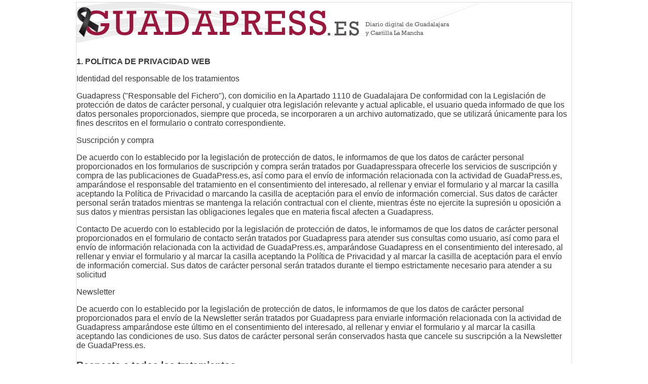

--- FILE ---
content_type: text/html; Charset=UTF-8
request_url: https://www.guadapress.es/politica-de-cookies.asp
body_size: 9918
content:
<html lang="es"><head><title>Política de Cookies GuadaPress.es  | Diario Digital de Guadalajara - Noticias Castilla La Macha</title>
<meta http-equiv="Content-Type" content="text/html; charset=UTF-8" />
<base href="https://www.guadapress.es/"/>
<meta name="viewport" content="initial-scale=1, maximum-scale=1">
<meta name="description" content="Política de Cookies Diario digital de Guadalajara - Noticias de Castilla La Mancha. Noticias, sucesos, opinión, deportes, cultura, turismo y actualidad de Guadalajara y Castilla la Mancha." />
<meta name="keywords" content="Noticias de Guadalajara, Noticias Guadalajara, Noticias Castilla La Mancha, Diario digital Guadalajara, Diario Digital Castilla La Mancha, Deportes Guadalajara, Deportes Castilla La Mancha" />
<meta name="subject" content="Política de cookies" />
<meta name="lang" content="es" />
<meta name="robots" content="index,follow" />
<meta property="og:image" content="https://www.guadapress.es/imagenes/og_image.png" />
<meta property="og:type" content="website">
<meta property="og:title" content="Política de Cookies GuadaPress.es  | Diario Digital de Guadalajara - Noticias Castilla La Macha">
<meta property="og:url" content="https://www.guadapress.es/politica-de-cookies.asp">
<meta property="og:description" content="Política de Cookies Diario digital de Guadalajara - Noticias de Castilla La Mancha. Noticias, sucesos, opinión, deportes, cultura, turismo y actualidad de Guadalajara y Castilla la Mancha.">
<meta name="google-site-verification" content="enyLLap8FRn2YWMYias9GXhQCi6aqf4sR_qpKMrqNqA" />


 <!-- Google tag (gtag.js) -->
<script async src="https://www.googletagmanager.com/gtag/js?id=UA-73929436-1"></script>
<script async src="https://www.googletagmanager.com/gtag/js?id=G-NYTV4LJMZH"></script>
<script>
  window.dataLayer = window.dataLayer || [];
  function gtag(){dataLayer.push(arguments);}
  gtag('js', new Date());

  gtag('config', 'UA-73929436-1');
  gtag('config', 'G-NYTV4LJMZH');
</script>
 
 
 
<!-- Google Tag Manager -->
<script>(function(w,d,s,l,i){w[l]=w[l]||[];w[l].push({'gtm.start':
new Date().getTime(),event:'gtm.js'});var f=d.getElementsByTagName(s)[0],
j=d.createElement(s),dl=l!='dataLayer'?'&l='+l:'';j.async=true;j.src=
'https://www.googletagmanager.com/gtm.js?id='+i+dl;f.parentNode.insertBefore(j,f);
})(window,document,'script','dataLayer','GTM-NWZ7V9Q');</script>
<!-- End Google Tag Manager -->

<link rel="preload" as="style" href="https://www.guadapress.es/editmaker.css" type="text/css"  onload="this.onload=null;this.rel='stylesheet'"/>
<noscript><link href="https://www.guadapress.es/editmaker.css" rel="stylesheet" type="text/css" ></noscript><script type="text/javascript" src="https://www.guadapress.es/editmaker.js" ></script>
<meta name="geo.region" content="ES-CM" />
<meta name="geo.placename" content="Guadalajara" />
<meta name="geo.position" content="40.63842;-3.14966" />
<meta name="ICBM" content="40.63842, -3.14966" />
<meta name="theme-color" content="#99173C">

<meta name="wearecontent-verify-code" content="5d9598cd5aee78bdbba45b419af59931db90621e"/>

<script type='application/ld+json'>
{
"@context":"http://schema.org",
"@type":"WebSite",
"@id":"#website",
"url":"https://www.guadapress.es/",
"name":"Guada Press",
"potentialAction":{
	"@type":"SearchAction",
	"target":"https://www.guadapress.es/buscar/?q={search_term_string}&fecha=ultimo_ano&desde=&hasta=&orden=2&fecha=ultimo_ano&pagina=&tipo=&q_seccion=-1",
	"query-input":"required name=search_term_string"}
}
</script>

<script type='application/ld+json'>
{
"@context":"http:\/\/schema.org",
"@type":"Organization",
"url":"https://www.guadapress.es/",
"sameAs":["https://twitter.com/GuadaPress_es"],
"@id":"#organization",
"name":"Guada Press",
"logo":"https://www.guadapress.es/imagenes/banner_01.png"
}
</script>

<script type="application/ld+json">
{
"@context": "http://schema.org",
"@type": "WebSite",
"name": "Guada Press",
"alternateName": "Guada Press",
"url": "https://www.guadapress.es/"
}
</script>



<script type="text/javascript">
	;(function( w ){
	"use strict";
	if( !w.loadCSS ){
	w.loadCSS = function(){};
	}
	var rp = loadCSS.relpreload = {};
	rp.support = (function(){
	var ret;
	try {
	ret = w.document.createElement( "link" ).relList.supports( "preload" );
	} catch (e) {
	ret = false;
	}
	return function(){
	return ret;
	};
	})();
	rp.bindMediaToggle = function( link ){
	var finalMedia = link.media || "all";
	function enableStylesheet(){
	if( link.addEventListener ){
	link.removeEventListener( "load", enableStylesheet );
	} else if( link.attachEvent ){
	link.detachEvent( "onload", enableStylesheet );
	}
	link.setAttribute( "onload", null );
	link.media = finalMedia;
	}
	if( link.addEventListener ){
	link.addEventListener( "load", enableStylesheet );
	} else if( link.attachEvent ){
	link.attachEvent( "onload", enableStylesheet );
	}
	setTimeout(function(){
	link.rel = "stylesheet";
	link.media = "only x";
	});
	setTimeout( enableStylesheet, 3000 );
	};
	rp.poly = function(){
	if( rp.support() ){
	return;
	}
	var links = w.document.getElementsByTagName( "link" );
	for( var i = 0; i < links.length; i++ ){
	var link = links[ i ];
	if( link.rel === "preload" && link.getAttribute( "as" ) === "style" && !link.getAttribute( "data-loadcss" ) ){
	link.setAttribute( "data-loadcss", true );
	rp.bindMediaToggle( link );
	}
	}
	};
	if( !rp.support() ){
	rp.poly();
	var run = w.setInterval( rp.poly, 500 );
	if( w.addEventListener ){
	w.addEventListener( "load", function(){
	rp.poly();
	w.clearInterval( run );
	} );
	} else if( w.attachEvent ){
	w.attachEvent( "onload", function(){
	rp.poly();
	w.clearInterval( run );
	} );
	}
	}
	if( typeof exports !== "undefined" ){
	exports.loadCSS = loadCSS;
	}
	else {
	w.loadCSS = loadCSS;
	}
	}( typeof global !== "undefined" ? global : this ) );
	</script>
<!-- Publicidad 8 - estilos adicionales -->
<style type="text/css">@font-face {font-family:Roboto Slab;font-style:normal;font-weight:400;src:url(/cf-fonts/s/roboto-slab/5.0.18/latin/400/normal.woff2);unicode-range:U+0000-00FF,U+0131,U+0152-0153,U+02BB-02BC,U+02C6,U+02DA,U+02DC,U+0304,U+0308,U+0329,U+2000-206F,U+2074,U+20AC,U+2122,U+2191,U+2193,U+2212,U+2215,U+FEFF,U+FFFD;font-display:swap;}@font-face {font-family:Roboto Slab;font-style:normal;font-weight:400;src:url(/cf-fonts/s/roboto-slab/5.0.18/latin-ext/400/normal.woff2);unicode-range:U+0100-02AF,U+0304,U+0308,U+0329,U+1E00-1E9F,U+1EF2-1EFF,U+2020,U+20A0-20AB,U+20AD-20CF,U+2113,U+2C60-2C7F,U+A720-A7FF;font-display:swap;}@font-face {font-family:Roboto Slab;font-style:normal;font-weight:400;src:url(/cf-fonts/s/roboto-slab/5.0.18/vietnamese/400/normal.woff2);unicode-range:U+0102-0103,U+0110-0111,U+0128-0129,U+0168-0169,U+01A0-01A1,U+01AF-01B0,U+0300-0301,U+0303-0304,U+0308-0309,U+0323,U+0329,U+1EA0-1EF9,U+20AB;font-display:swap;}@font-face {font-family:Roboto Slab;font-style:normal;font-weight:400;src:url(/cf-fonts/s/roboto-slab/5.0.18/greek/400/normal.woff2);unicode-range:U+0370-03FF;font-display:swap;}@font-face {font-family:Roboto Slab;font-style:normal;font-weight:400;src:url(/cf-fonts/s/roboto-slab/5.0.18/cyrillic-ext/400/normal.woff2);unicode-range:U+0460-052F,U+1C80-1C88,U+20B4,U+2DE0-2DFF,U+A640-A69F,U+FE2E-FE2F;font-display:swap;}@font-face {font-family:Roboto Slab;font-style:normal;font-weight:400;src:url(/cf-fonts/s/roboto-slab/5.0.18/cyrillic/400/normal.woff2);unicode-range:U+0301,U+0400-045F,U+0490-0491,U+04B0-04B1,U+2116;font-display:swap;}@font-face {font-family:Roboto Slab;font-style:normal;font-weight:400;src:url(/cf-fonts/s/roboto-slab/5.0.18/greek-ext/400/normal.woff2);unicode-range:U+1F00-1FFF;font-display:swap;}@font-face {font-family:Roboto Slab;font-style:normal;font-weight:300;src:url(/cf-fonts/s/roboto-slab/5.0.18/greek/300/normal.woff2);unicode-range:U+0370-03FF;font-display:swap;}@font-face {font-family:Roboto Slab;font-style:normal;font-weight:300;src:url(/cf-fonts/s/roboto-slab/5.0.18/greek-ext/300/normal.woff2);unicode-range:U+1F00-1FFF;font-display:swap;}@font-face {font-family:Roboto Slab;font-style:normal;font-weight:300;src:url(/cf-fonts/s/roboto-slab/5.0.18/vietnamese/300/normal.woff2);unicode-range:U+0102-0103,U+0110-0111,U+0128-0129,U+0168-0169,U+01A0-01A1,U+01AF-01B0,U+0300-0301,U+0303-0304,U+0308-0309,U+0323,U+0329,U+1EA0-1EF9,U+20AB;font-display:swap;}@font-face {font-family:Roboto Slab;font-style:normal;font-weight:300;src:url(/cf-fonts/s/roboto-slab/5.0.18/latin/300/normal.woff2);unicode-range:U+0000-00FF,U+0131,U+0152-0153,U+02BB-02BC,U+02C6,U+02DA,U+02DC,U+0304,U+0308,U+0329,U+2000-206F,U+2074,U+20AC,U+2122,U+2191,U+2193,U+2212,U+2215,U+FEFF,U+FFFD;font-display:swap;}@font-face {font-family:Roboto Slab;font-style:normal;font-weight:300;src:url(/cf-fonts/s/roboto-slab/5.0.18/latin-ext/300/normal.woff2);unicode-range:U+0100-02AF,U+0304,U+0308,U+0329,U+1E00-1E9F,U+1EF2-1EFF,U+2020,U+20A0-20AB,U+20AD-20CF,U+2113,U+2C60-2C7F,U+A720-A7FF;font-display:swap;}@font-face {font-family:Roboto Slab;font-style:normal;font-weight:300;src:url(/cf-fonts/s/roboto-slab/5.0.18/cyrillic/300/normal.woff2);unicode-range:U+0301,U+0400-045F,U+0490-0491,U+04B0-04B1,U+2116;font-display:swap;}@font-face {font-family:Roboto Slab;font-style:normal;font-weight:300;src:url(/cf-fonts/s/roboto-slab/5.0.18/cyrillic-ext/300/normal.woff2);unicode-range:U+0460-052F,U+1C80-1C88,U+20B4,U+2DE0-2DFF,U+A640-A69F,U+FE2E-FE2F;font-display:swap;}@font-face {font-family:Roboto Slab;font-style:normal;font-weight:700;src:url(/cf-fonts/s/roboto-slab/5.0.18/latin-ext/700/normal.woff2);unicode-range:U+0100-02AF,U+0304,U+0308,U+0329,U+1E00-1E9F,U+1EF2-1EFF,U+2020,U+20A0-20AB,U+20AD-20CF,U+2113,U+2C60-2C7F,U+A720-A7FF;font-display:swap;}@font-face {font-family:Roboto Slab;font-style:normal;font-weight:700;src:url(/cf-fonts/s/roboto-slab/5.0.18/greek/700/normal.woff2);unicode-range:U+0370-03FF;font-display:swap;}@font-face {font-family:Roboto Slab;font-style:normal;font-weight:700;src:url(/cf-fonts/s/roboto-slab/5.0.18/cyrillic/700/normal.woff2);unicode-range:U+0301,U+0400-045F,U+0490-0491,U+04B0-04B1,U+2116;font-display:swap;}@font-face {font-family:Roboto Slab;font-style:normal;font-weight:700;src:url(/cf-fonts/s/roboto-slab/5.0.18/latin/700/normal.woff2);unicode-range:U+0000-00FF,U+0131,U+0152-0153,U+02BB-02BC,U+02C6,U+02DA,U+02DC,U+0304,U+0308,U+0329,U+2000-206F,U+2074,U+20AC,U+2122,U+2191,U+2193,U+2212,U+2215,U+FEFF,U+FFFD;font-display:swap;}@font-face {font-family:Roboto Slab;font-style:normal;font-weight:700;src:url(/cf-fonts/s/roboto-slab/5.0.18/vietnamese/700/normal.woff2);unicode-range:U+0102-0103,U+0110-0111,U+0128-0129,U+0168-0169,U+01A0-01A1,U+01AF-01B0,U+0300-0301,U+0303-0304,U+0308-0309,U+0323,U+0329,U+1EA0-1EF9,U+20AB;font-display:swap;}@font-face {font-family:Roboto Slab;font-style:normal;font-weight:700;src:url(/cf-fonts/s/roboto-slab/5.0.18/greek-ext/700/normal.woff2);unicode-range:U+1F00-1FFF;font-display:swap;}@font-face {font-family:Roboto Slab;font-style:normal;font-weight:700;src:url(/cf-fonts/s/roboto-slab/5.0.18/cyrillic-ext/700/normal.woff2);unicode-range:U+0460-052F,U+1C80-1C88,U+20B4,U+2DE0-2DFF,U+A640-A69F,U+FE2E-FE2F;font-display:swap;}</style>
<link href='/adicionales.css' rel='stylesheet' type='text/css'>
<!-- flowplayer depends on jQuery 1.7.1+ (for now) -->
<!-- <script type="text/javascript" src="//ajax.googleapis.com/ajax/libs/jquery/1/jquery.min.js"></script> -->
<!-- include flowplayer -->
<!-- <script type="text/javascript" src="//vod.vidiexco.es/Guada/flowplayer.min.js"></script> -->
<!-- Fin Publicidad 8 - estilos adicionales -->
</head>
<body>
<center>
<table><tbody>
<tr><td class="editmaker">
<div id="C">
<!-- CABECERA -->
<table class="cabecera" style="height:90px;background:url(https://www.guadapress.es/imagenes/banner-01.png);background-repeat:no-repeat;"><tr><td class="izq" onclick="window.location='https://www.guadapress.es/'"><img id="img_cabecera" src="https://www.guadapress.es/imagenes/banner-01.png" alt="www.guadapress.es" /></td><td align="right"></td></tr></table>
<!-- FIN DE CABECERA -->
</div>
<br />
<div class="ccentro" style="text-align:left;">
<div class="contenido">
<div class="text-contenido">
<h2 id="politica-de-privacidad-web">1. POLÍTICA DE PRIVACIDAD WEB</h2>
<p>Identidad del responsable de los tratamientos </p>
<p>Guadapress ("Responsable del Fichero"), con domicilio en la Apartado 1110 de Guadalajara 
De conformidad con la Legislación de protección de datos de carácter personal, y cualquier otra legislación relevante y actual aplicable, el usuario queda informado de que los datos personales proporcionados, siempre que proceda, se incorporaren a un archivo automatizado, que se utilizará únicamente para los fines descritos en el formulario o contrato correspondiente.</p>
<p>Suscripción y compra</p>
<p>De acuerdo con lo establecido por la legislación de protección de datos, le informamos de que los datos de carácter personal proporcionados en los formularios de suscripción y compra serán tratados por Guadapresspara ofrecerle los servicios de suscripción y compra de las publicaciones de GuadaPress.es, así como para el envío de información relacionada con la actividad de GuadaPress.es, amparándose el responsable del tratamiento en el consentimiento del interesado, al rellenar y enviar el formulario y al marcar la casilla aceptando la Política de Privacidad o marcando la casilla de aceptación para el envío de información comercial. Sus datos de carácter personal serán tratados mientras se mantenga la relación contractual con el cliente, mientras éste no ejercite la supresión u oposición a sus datos y mientras persistan las obligaciones legales que en materia fiscal afecten a Guadapress.</p>
<p>Contacto De acuerdo con lo establecido por la legislación de protección de datos, le informamos de que los datos de carácter personal proporcionados en el formulario de contacto serán tratados por Guadapress para atender sus consultas como usuario, así como para el envío de información relacionada con la actividad de GuadaPress.es, amparándose Guadapress en el consentimiento del interesado, al rellenar y enviar el formulario y al marcar la casilla aceptando la Política de Privacidad y al marcar la casilla de aceptación para el envío de información comercial. Sus datos de carácter personal serán tratados durante el tiempo estrictamente necesario para atender a su solicitud</p>
<p>Newsletter </p>
<p>De acuerdo con lo establecido por la legislación de protección de datos, le informamos de que los datos de carácter personal proporcionados para el envío de la Newsletter serán tratados por Guadapress para enviarle información relacionada con la actividad de Guadapress amparándose este último en el consentimiento del interesado, al rellenar y enviar el formulario y al marcar la casilla aceptando las condiciones de uso. Sus datos de carácter personal serán conservados hasta que cancele su suscripción a la Newsletter de GuadaPress.es.
</p>
<h3>Respecto a todos los tratamientos</h3>
<p>Comunicación de datos a terceros </p>
<p>No se cederán datos a terceros salvo obligación legal. Sin embargo, es posible que, para lacorrecta prestación de los servicios, Guadapress deba comunicar determinados datos personales a terceros que le presten servicios, exclusivamente para el correcto funcionamiento de la empresa. En cualquier caso, estas comunicaciones de datos que podrían realizarse, se harán como encargo de tratamiento por parte de dichos terceros, para la prestación de servicios a Guadapress , por ejemplo para la prestación de servicios de asesoramiento fiscal Guadapress  podrá contratar con terceros expertos la prestación del servicio, lo que implicará el acceso por parte del tercero a la información de carácter personal o en el caso de que Guadapress  contrate los servicios de alojamiento de hosting con un tercero. En este sentido, Guadapress  contará con los correspondientes contratos de encargo de tratamiento con los terceros que traten o accedan a los datos de carácter personal de Guadapress , en cumplimiento de los establecido en la normativa de Protección de Datos.
</p>
<p>Ejercicio de derechos </p>
<p>Igualmente le informamos que cuenta con los derechos de acceso, rectificación, supresión, oposición, limitación al tratamiento y portabilidad, respecto de sus datos de carácter personal, así como con la posibilidad de revocar su consentimiento, pudiéndolos ejercitar remitiendo un correo electrónico <a href="/cdn-cgi/l/email-protection" class="__cf_email__" data-cfemail="c9acada0bda6bb89aebca8ada8b9bbacbabae7acba">[email&#160;protected]</a>. La petición deberá incluir nombre, apellidos, dirección, derecho que desea solicitar y contenido de su petición. Finalmente, especialmente cuando Usted no haya obtenido satisfacción en el ejercicio de sus derechos, tiene derecho a presentar reclamación ante la autoridad nacional de control, a estos efectos debe dirigirse a la Agencia Española de Protección de Datos.
</p>
<p>Mantenimiento de los datos </p>
<p>El interesado se compromete a mantener los datos proporcionados a Guadapress debidamente actualizados. El interesado será responsable de los daños y perjuicios que Guadapress o terceros pudieran sufrir como consecuencia de la falta de veracidad, inexactitud, falta de vigencia y autenticidad de los datos facilitados.</p>
<p>Seguridad de los datos </p>
<p>Guadapress tiene implementados en sus centros de trabajo, locales, sistemas, infraestructuras de comunicaciones, etc., las medidas de seguridad que la normativa de Protección de Datos de carácter personal requiere. También ha adoptado las medidas lógicas, físicas, organizativas, contractuales, etc., que eviten el acceso de terceros a los datos sin autorización, la destrucción, la modificación, la reproducción, la divulgación, la transmisión o la reutilización de los mismos. A pesar de ello, siempre que proporcione información personal en la red, existe el riesgo de que terceras personas, cuyo control queda fuera de nuestro alcance, puedan interceptar esta información y utilizarla. Aunque en Guadapress nos esforzamos por proteger la información personal y su privacidad no podemos garantizar la seguridad de la información que revele a través de la red y bajo su responsabilidad. Vigencia y modificación de la política de privacidad La Política de Privacidad establecida por Guadapress está en vigor desde la fecha de su publicación en la web correspondiente; el usuario puede archivarla y/o reproducirla. Guadapress está facultado para modificar su Política de Privacidad, poniéndolo en conocimiento del usuario.</p>
<h2 id="politica-de-cookies">2. POLÍTICA DE COOKIES</h2>
<p>Una cookie es un fichero que se descarga en el ordenador/smartphone/tablet del usuario al acceder a determinadas
páginas web para almacenar y recuperar información sobre la navegación que se efectúa desde dicho equipo. Para conocer
más información sobre las cookies, le invitamos a acceder al siguiente enlace:
<a href="http://www.iabspain.net/privacidadeninternet/usuario"
target="_blank" class="enlace">http://www.iabspain.net/privacidadeninternet/usuario</a>.</p>
<p>GuadaPress.es utiliza en este sitio web las siguientes cookies que se detallan en el cuadro siguiente:</p>
<ul class="normal">
<li>Cookies estrictamente necesarias para la prestaci&oacute;n de determinados servicios solicitados expresamente por el
usuario: si se desactivan estas cookies, no podr&aacute; recibir correctamente nuestros contenidos y servicios.</li>
<li>Cookies anal&iacute;ticas (para el seguimiento y an&aacute;lisis estad&iacute;stico del comportamiento del conjunto
de los usuarios), publicitarias (para la gesti&oacute;n de los espacios publicitarios en base a criterios como la
frecuencia en la que se muestran los anuncios) y comportamentales (para la gesti&oacute;n de los espacios publicitarios
seg&uacute;n el perfil espec&iacute;fico del usuario): si se desactivan estas cookies, el sitio web podr&aacute; seguir
funcionando correctamente.</li>
</ul>
<br />
<br />
<table style="width:90%;" class="cookies">
<thead>
<tr>
<th style="width:120px;">Cookies</th>
<th>Informaci&oacute;n (*)</th>
<th style="width:250px;">Finalidad</th>
</tr>
<tr>
<th colspan="3" class="propias">COOKIES PROPIAS</th>
</tr>
</thead>
<tbody>
<tr>
<th class="necesarias">
Estrictamente necesarias
</th>
<td>
<p>Sesi&oacute;n, registro, datos para distinguir los servicios gratuitos de los
servicios de pago.</p></td>
<td>
<p>Gesti&oacute;n del registro.</p>
<p>Prestar servicios solicitados por el usuario y conforme a los
t&eacute;rminos y condiciones aplicables.</p></td>
</tr>
<tr>
<th class="publicidad">
Publicidad
</th>
<td><p>Frecuencia con la que se muestran los anuncios.</p></td>
<td><p>Mejorar y gestionar la exposici&oacute;n de anuncios publicitarios al usuario.</p></td>
</tr>
<tr>
<th colspan="3" class="terceros">
COOKIES DE TERCEROS
</th>
</tr>
<tr>
<th class="analiticas">
Anal&iacute;ticas
</th>
<td>
<p>N&uacute;mero de visitas, p&aacute;ginas o secciones visitadas, tiempo de navegaci&oacute;n, sitios visitados
antes de entrar en esta p&aacute;gina, detalles sobre los navegadores usados.</p>
<p>Webs visitadas y tiempo de navegaci&oacute;n, web que conduce al sitio, b&uacute;squedas realizadas.</p>
<p>Tiempo de navegaci&oacute;n, sitio web visitado e informaci&oacute;n relacionada con la propia navegaci&oacute;n.</p>
</td>
<td>
<p>Informes estad&iacute;sticos sobre el tr&aacute;fico del sitio web, su audiencia total y la audiencia en una
determinada campa&ntilde;a publicitaria.</p>
<p>Informes estad&iacute;sticos sobre como los usuarios encuentran la p&aacute;gina web, c&oacute;mo la utilizan y
si esta funciona correctamente.</p>
<p>Crear informes sobre patrones generales de visitas al sitio web.</p>
</td>
</tr>
<tr>
<th class="publicidad">
Publicidad
</th>
<td>
<p>Preferencias del usuario, informaci&oacute;n sobre la interacci&oacute;n con el sitio web (servicio solicitado,
fecha y hora), tipo de navegador y lenguaje, localizaci&oacute;n geogr&aacute;fica.</p>
<p>Informaci&oacute;n sobre los anuncios que han sido mostrados a un usuario, sobre los que le interesan y sobre si
visita la p&aacute;gina web del anunciante.</p>
<p>Preferencias del usuario, p&aacute;ginas visitas y detalles del equipos del usuario, datos de flujo de clics.</p>
</td>
<td>
<p>Mejorar y gestionar la exposici&oacute;n de anuncios publicitarios al usuario evitando que aparezcan
anuncios que ya ha visto.</p>
</td>
</tr>
<tr>
<th class="comportamental">
Publicidad comportamental
</th>
<td>
<p>Informaci&oacute;n sobre las preferencias o intereses en productos y/o servicios recogida durante la
navegaci&oacute;n.</p>
<p>Direcci&oacute;n IP, tipo de sistema operativo, tipo de navegador, p&aacute;ginas visitadas.</p>
</td>
<td>
<p>Mostrar anuncios personalizados seg&uacute;n el comportamiento o las preferencias mostradas por el usuario y
mejorar las campa&ntilde;as publicitarias.</p>
<p>Personalizar las campa&ntilde;as publicitarias y mostrar anuncios que se ajusten a las preferencias de los
usuarios.</p>
</td>
</tr>
</tbody>
</table>
<p>
<span class="asterisco">(*)</span> La información obtenida a través de estas cookies, referida al equipo del usuario,
no podrá ser combinada con sus datos personales en ningún caso.</p>
<p>
<span class="asterisco">(**) DESACTIVACIÓN DE COOKIES.</span> El usuario podrá -en cualquier momento- elegir qué cookies
quiere que funcionen en este sitio web mediante:</p>
<ul class="normal">
<li>la configuraci&oacute;n del
<strong>navegador</strong>; por ejemplo:
<br />
<br />
<ul class="normal">
<li>
<strong>Chrome</strong>, desde
<a href="https://support.google.com/chrome/bin/answer.py?hl=es&amp;answer=95647" target="_blank" class="enlace">http://support.google.com/chrome/bin/answer.py?hl=es&amp;answer=95647</a></li>
<li>
<strong>Firefox</strong>, desde
<a href="http://support.mozilla.org/es/kb/habilitar-y-deshabilitar-cookies-que-los-sitios-we"
target="_blank" class="enlace">http://support.mozilla.org/es/kb/habilitar-y-deshabilitar-cookies-que-los-sitios-we</a></li>
<li>
<strong>Explorer</strong>, desde
<a href="http://windows.microsoft.com/es-es/windows7/how-to-manage-cookies-in-internet-explorer-9"
target="_blank" class="enlace">http://windows.microsoft.com/es-es/windows7/how-to-manage-cookies-in-internet-explorer-9</a></li>
<li><strong>Safari</strong>, desde
<a href="http://support.apple.com/kb/ph5042" target="_blank" class="enlace">http://support.apple.com/kb/ph5042</a>
<br />
<br /></li>
</ul></li>
<li>Herramientas de terceros, disponibles on line, que permiten a los usuarios detectar las cookies en cada sitio
web que visita y gestionar su desactivación (por ejemplo, Ghostery:
<a href="http://www.ghostery.com/privacy-statement" target="_blank" class="enlace">http://www.ghostery.com/privacy-statement</a>,
<a href="http://www.ghostery.com/faq" target="_blank" class="enlace">http://www.ghostery.com/faq</a>).</li>
</ul>
<br />
<p>GuadaPress.es no se hace responsable del contenido y veracidad de las políticas de privacidad de cookies de terceros.</p>
<p>GuadaPress.es no garantiza el correcto funcionamiento del portal en caso de desactivación global de las cookies.</p>
<p>Si tiene dudas sobre esta política de cookies, puede contactar con Guadapress en
<span class="correoeconlink"><a href="/cdn-cgi/l/email-protection" class="__cf_email__" data-cfemail="0a6f6e637e65784a6d7f6b6e6b7a786f7979246f79">[email&#160;protected]</a></span>.</p>
</div>
</div>

<!--<div class="change-consent-wrap">
Puedes configurar tus preferencias y elegir como quieres que tus datos sean utilizados para los siguientes propósitos  <a class="change-consent enlace" onclick="window.__cmp('displayConsentUi');"> pulse aquí para gestionar sus opciones. </a>
</div>-->
</div>
<div id="FE">
<span class="fin_noticias_ed"></span>
<script data-cfasync="false" src="/cdn-cgi/scripts/5c5dd728/cloudflare-static/email-decode.min.js"></script><script type="text/javascript">
var menu = document.getElementsByClassName("menu");
[].forEach.call(menu, function (elmenu) {
var els = elmenu.getElementsByTagName("a");
for (var i = 0, l = els.length; i < l; i++) {
var el = els[i];
if (el.href === 'http://'+window.location.host+window.location.pathname || el.href === 'https://'+window.location.host+window.location.pathname) {
el.className += " activo";
}
}
});
</script>
<script type="text/javascript">
//updateVisita
(function () {
var xhttp = new XMLHttpRequest();
if(typeof idnoti !== 'undefined'){
var entidad = 'noticia';
var entidad_id = idnoti;
}else if(typeof idseccion !== 'undefined'){
var entidad = 'seccion';
var entidad_id = idseccion;
}else{
var entidad = '';
var entidad_id = '';
}
xhttp.open("POST", "/mvc/ajax/updateVisita", true);
xhttp.setRequestHeader("Content-type", "application/x-www-form-urlencoded");
xhttp.send("entidad="+entidad+"&entidad_id="+entidad_id);
})();
</script>
<style>
@font-face {
font-family: 'FontAwesome';
src: url('/mvc/public/fonts/fontawesome-webfont.eot?v=4.3.0');
src: url('/mvc/public/fonts/fontawesome-webfont.eot?#iefix&v=4.3.0') format('embedded-opentype'), url('/mvc/public/fonts/fontawesome-webfont.woff2?v=4.3.0') format('woff2'), url('../fonts/fontawesome-webfont.woff?v=4.3.0') format('woff'), url('/mvc/public/fonts/fontawesome-webfont.ttf?v=4.3.0') format('truetype'), url('/mvc/public/fonts/fontawesome-webfont.svg?v=4.3.0#fontawesomeregular') format('svg');
font-weight: normal;
font-style: normal;
}
footer .fa { display: inline-block; font-style: normal; font-variant: normal; font-weight: normal; font-stretch: normal; line-height: 1; font-family: FontAwesome; font-size: inherit; text-rendering: auto; -webkit-font-smoothing: antialiased; }
footer .fa-twitter-square:before { content: "\f081"; }
footer .fa-facebook-square:before { content: "\f082"; }
footer .fa-whatsapp:before{content:"\f232";}
footer .fa-youtube-square:before{content:"\f167";}
footer .fa-instagram:before {content: "\f16d";}
footer .fa-vimeo-square:before {content: "\f194";}
footer .fa-telegram-square:before {content: "\f2c6";}
footer .fa-linkedin-square:before {content: "\f08c";}
footer { width: 100%;
max-width: 1024px;
padding: 10px 0px 10px;
border-top-width: 1px;
border-top-style: solid;
border-top-color: rgb(238, 238, 238);
background: rgb(255, 255, 255);
margin: 10px auto;
border-bottom-color: rgb(238, 238, 238);
border-bottom-width: 1px;
border-bottom-style: solid; }
footer a { color: black; text-decoration: none; }
footer a:hover { text-decoration: underline; color: rgb(179, 179, 179); }
footer .cibles-f { width: 100%; margin-top: 10px; text-align: center; border-top-color: rgb(238, 238, 238); border-top-style: solid; border-top-width: 1px; padding-top: 7px; background-color: rgb(255, 255, 255); }
footer li { list-style: none; line-height: 1.8em; border-bottom-width: 0px; border-bottom-style: solid; border-bottom-color: rgb(238, 238, 238); float: left; padding: 0px; }
footer ul { float: left; margin: 0px; padding: 0px 0px 0px 10px; }
footer .mini-logo01 { width: 110px; }
footer .fa-facebook-square,
footer .fa-twitter-square,
footer .fa-whatsapp,
footer .fa-instagram,
footer .fa-vimeo-square,
footer .fa-telegram-square,
footer .fa-linkedin-square,
footer .fa-youtube-square{font-size:16px; margin-top:5px;margin-right:5px; }
footer a .fa { color: rgb(0, 0, 0); }
footer a:hover .fa { color: rgb(133, 134, 134); }
footer .box-f-03 { vertical-align: top; display: inline-block; width: 100%; }
footer .item-f-03 { font-family: 'Open Sans', sans-serif; font-size: 10px; line-height: 16px; padding: 0px 5px; border-left-color: rgb(238, 238, 238); border-left-style: solid; border-left-width: 1px; }
footer .f-logo-dos { vertical-align: top; display: inline-block; float: left;margin-right: 5px; }
footer .f-logo-dos img { max-width: 220px; }
footer .box-datos-empresa { float: left; margin-left: 5px; width: 34%; }
footer .box-datos-01 { float: right; clear: both; }
footer .box-datos-general { float: right; }
footer .item-f-04 { font-family: 'Open Sans', sans-serif; position: relative; top: 5px; }
footer .fa-dos { font-size: 18px; }
footer .box-logo-cibeles { float: right; border-left-color: rgb(238, 238, 238); border-left-style: solid; border-left-width: 1px; padding-left: 7px; }
footer .box-datos-general-logo-cibeles{
float: right;
width: 65%;
}
</style>
<style type="text/css">@font-face {font-family:Open Sans;font-style:normal;font-weight:400;src:url(/cf-fonts/s/open-sans/5.0.20/greek-ext/400/normal.woff2);unicode-range:U+1F00-1FFF;font-display:swap;}@font-face {font-family:Open Sans;font-style:normal;font-weight:400;src:url(/cf-fonts/s/open-sans/5.0.20/greek/400/normal.woff2);unicode-range:U+0370-03FF;font-display:swap;}@font-face {font-family:Open Sans;font-style:normal;font-weight:400;src:url(/cf-fonts/s/open-sans/5.0.20/cyrillic/400/normal.woff2);unicode-range:U+0301,U+0400-045F,U+0490-0491,U+04B0-04B1,U+2116;font-display:swap;}@font-face {font-family:Open Sans;font-style:normal;font-weight:400;src:url(/cf-fonts/s/open-sans/5.0.20/cyrillic-ext/400/normal.woff2);unicode-range:U+0460-052F,U+1C80-1C88,U+20B4,U+2DE0-2DFF,U+A640-A69F,U+FE2E-FE2F;font-display:swap;}@font-face {font-family:Open Sans;font-style:normal;font-weight:400;src:url(/cf-fonts/s/open-sans/5.0.20/latin-ext/400/normal.woff2);unicode-range:U+0100-02AF,U+0304,U+0308,U+0329,U+1E00-1E9F,U+1EF2-1EFF,U+2020,U+20A0-20AB,U+20AD-20CF,U+2113,U+2C60-2C7F,U+A720-A7FF;font-display:swap;}@font-face {font-family:Open Sans;font-style:normal;font-weight:400;src:url(/cf-fonts/s/open-sans/5.0.20/latin/400/normal.woff2);unicode-range:U+0000-00FF,U+0131,U+0152-0153,U+02BB-02BC,U+02C6,U+02DA,U+02DC,U+0304,U+0308,U+0329,U+2000-206F,U+2074,U+20AC,U+2122,U+2191,U+2193,U+2212,U+2215,U+FEFF,U+FFFD;font-display:swap;}@font-face {font-family:Open Sans;font-style:normal;font-weight:400;src:url(/cf-fonts/s/open-sans/5.0.20/vietnamese/400/normal.woff2);unicode-range:U+0102-0103,U+0110-0111,U+0128-0129,U+0168-0169,U+01A0-01A1,U+01AF-01B0,U+0300-0301,U+0303-0304,U+0308-0309,U+0323,U+0329,U+1EA0-1EF9,U+20AB;font-display:swap;}@font-face {font-family:Open Sans;font-style:normal;font-weight:400;src:url(/cf-fonts/s/open-sans/5.0.20/hebrew/400/normal.woff2);unicode-range:U+0590-05FF,U+200C-2010,U+20AA,U+25CC,U+FB1D-FB4F;font-display:swap;}</style>
<footer>
<div class="box-f-03">
<div class="box-datos-empresa">
<div class="f-logo-dos">
<img loading="lazy" alt="cibeles.net | Especializados en medios de comunicación digital" src="https://www.guadapress.es/imagenes/logo_pda.gif">
</div>
<li class="item-f-04">
<a href="https://www.facebook.com/people/GuadaPress-Guadalajara/100008244970351" ><i class="fa fa-facebook-square fa-dos"></i></a><a href="https://twitter.com/GuadaPress_es" ><i class="fa fa-twitter-square fa-dos"></i></a>
</li>
</div>
<div class="box-datos-general-logo-cibeles">
<div class="box-logo-cibeles">
<a href="https://www.cibeles.net" target="_blank" alt="Cibeles.net, Soluciones Web, Gestor de Contenidos, Especializados en medios de comunicación."
title="Cibeles.net, Soluciones Web, Gestor de Contenidos Editmaker" > <img loading="lazy" class="mini-logo01" src="https://www.guadapress.es/imagenes/logo-cibeles-peq.gif" alt="EditMaker [version]" >
</a>
</div>
<div class="box-datos-general">
<div class="box-datos-01">
<li class="item-f-03"><a href="https://www.guadapress.es/contacto/" >Contacto</a></li>

<li class="item-f-03"><a href="https://www.guadapress.es/tags/listado" >Índice temático</a></li>
<li class="item-f-03"><a href="https://www.guadapress.es/sitemaps/sitemap_news.xml" >Sitemap News</a></li>
<li class="item-f-03"><a href="https://www.guadapress.es/hemeroteca/" rel="nofollow">HEMEROTECA</a></li>
</div>
<div class="box-datos-01">
<li class="item-f-03"><a href="https://www.guadapress.es/politica-de-cookies.asp" >Política de privacidad y cookies</a></li>
<li class="item-f-03"> <a href="https://www.guadapress.es/condiciones_uso.asp" >Aviso Legal</a></li>

</div>
</div>
</div>
</div>
</footer>
</div>
</td></tr>
</tbody></table>
</center>
<script defer src="https://static.cloudflareinsights.com/beacon.min.js/vcd15cbe7772f49c399c6a5babf22c1241717689176015" integrity="sha512-ZpsOmlRQV6y907TI0dKBHq9Md29nnaEIPlkf84rnaERnq6zvWvPUqr2ft8M1aS28oN72PdrCzSjY4U6VaAw1EQ==" data-cf-beacon='{"version":"2024.11.0","token":"7066f27e9cc4487ea0a4c8cda46bd076","r":1,"server_timing":{"name":{"cfCacheStatus":true,"cfEdge":true,"cfExtPri":true,"cfL4":true,"cfOrigin":true,"cfSpeedBrain":true},"location_startswith":null}}' crossorigin="anonymous"></script>
<script>(function(){function c(){var b=a.contentDocument||a.contentWindow.document;if(b){var d=b.createElement('script');d.innerHTML="window.__CF$cv$params={r:'9c21bba7ba7fcf73',t:'MTc2OTExMzAyNw=='};var a=document.createElement('script');a.src='/cdn-cgi/challenge-platform/scripts/jsd/main.js';document.getElementsByTagName('head')[0].appendChild(a);";b.getElementsByTagName('head')[0].appendChild(d)}}if(document.body){var a=document.createElement('iframe');a.height=1;a.width=1;a.style.position='absolute';a.style.top=0;a.style.left=0;a.style.border='none';a.style.visibility='hidden';document.body.appendChild(a);if('loading'!==document.readyState)c();else if(window.addEventListener)document.addEventListener('DOMContentLoaded',c);else{var e=document.onreadystatechange||function(){};document.onreadystatechange=function(b){e(b);'loading'!==document.readyState&&(document.onreadystatechange=e,c())}}}})();</script></body>
</html>
